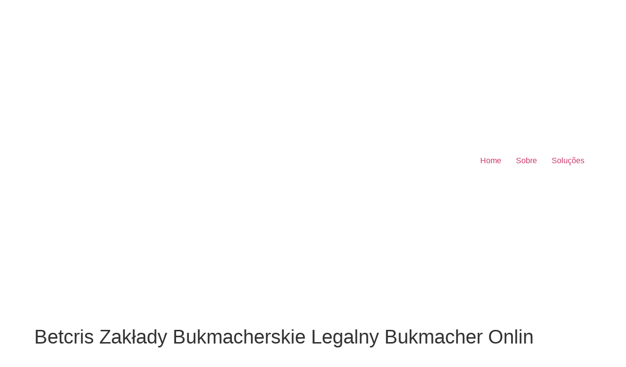

--- FILE ---
content_type: text/html; charset=UTF-8
request_url: https://safehinformatica.com.br/betcris-zaklady-bukmacherskie-legalny-bukmacher-onlin/
body_size: 16817
content:
<!doctype html>
<html lang="en-US">
<head>
	<meta charset="UTF-8">
	<meta name="viewport" content="width=device-width, initial-scale=1">
	<link rel="profile" href="https://gmpg.org/xfn/11">
	<title>Betcris Zakłady Bukmacherskie Legalny Bukmacher Onlin &#8211; Safeh Informática</title>
<meta name='robots' content='max-image-preview:large' />
<link rel="alternate" type="application/rss+xml" title="Safeh Informática &raquo; Feed" href="https://safehinformatica.com.br/feed/" />
<link rel="alternate" type="application/rss+xml" title="Safeh Informática &raquo; Comments Feed" href="https://safehinformatica.com.br/comments/feed/" />
<link rel="alternate" type="application/rss+xml" title="Safeh Informática &raquo; Betcris Zakłady Bukmacherskie Legalny Bukmacher Onlin Comments Feed" href="https://safehinformatica.com.br/betcris-zaklady-bukmacherskie-legalny-bukmacher-onlin/feed/" />
<script>
window._wpemojiSettings = {"baseUrl":"https:\/\/s.w.org\/images\/core\/emoji\/15.0.3\/72x72\/","ext":".png","svgUrl":"https:\/\/s.w.org\/images\/core\/emoji\/15.0.3\/svg\/","svgExt":".svg","source":{"concatemoji":"https:\/\/safehinformatica.com.br\/wp-includes\/js\/wp-emoji-release.min.js?ver=6.6.4"}};
/*! This file is auto-generated */
!function(i,n){var o,s,e;function c(e){try{var t={supportTests:e,timestamp:(new Date).valueOf()};sessionStorage.setItem(o,JSON.stringify(t))}catch(e){}}function p(e,t,n){e.clearRect(0,0,e.canvas.width,e.canvas.height),e.fillText(t,0,0);var t=new Uint32Array(e.getImageData(0,0,e.canvas.width,e.canvas.height).data),r=(e.clearRect(0,0,e.canvas.width,e.canvas.height),e.fillText(n,0,0),new Uint32Array(e.getImageData(0,0,e.canvas.width,e.canvas.height).data));return t.every(function(e,t){return e===r[t]})}function u(e,t,n){switch(t){case"flag":return n(e,"\ud83c\udff3\ufe0f\u200d\u26a7\ufe0f","\ud83c\udff3\ufe0f\u200b\u26a7\ufe0f")?!1:!n(e,"\ud83c\uddfa\ud83c\uddf3","\ud83c\uddfa\u200b\ud83c\uddf3")&&!n(e,"\ud83c\udff4\udb40\udc67\udb40\udc62\udb40\udc65\udb40\udc6e\udb40\udc67\udb40\udc7f","\ud83c\udff4\u200b\udb40\udc67\u200b\udb40\udc62\u200b\udb40\udc65\u200b\udb40\udc6e\u200b\udb40\udc67\u200b\udb40\udc7f");case"emoji":return!n(e,"\ud83d\udc26\u200d\u2b1b","\ud83d\udc26\u200b\u2b1b")}return!1}function f(e,t,n){var r="undefined"!=typeof WorkerGlobalScope&&self instanceof WorkerGlobalScope?new OffscreenCanvas(300,150):i.createElement("canvas"),a=r.getContext("2d",{willReadFrequently:!0}),o=(a.textBaseline="top",a.font="600 32px Arial",{});return e.forEach(function(e){o[e]=t(a,e,n)}),o}function t(e){var t=i.createElement("script");t.src=e,t.defer=!0,i.head.appendChild(t)}"undefined"!=typeof Promise&&(o="wpEmojiSettingsSupports",s=["flag","emoji"],n.supports={everything:!0,everythingExceptFlag:!0},e=new Promise(function(e){i.addEventListener("DOMContentLoaded",e,{once:!0})}),new Promise(function(t){var n=function(){try{var e=JSON.parse(sessionStorage.getItem(o));if("object"==typeof e&&"number"==typeof e.timestamp&&(new Date).valueOf()<e.timestamp+604800&&"object"==typeof e.supportTests)return e.supportTests}catch(e){}return null}();if(!n){if("undefined"!=typeof Worker&&"undefined"!=typeof OffscreenCanvas&&"undefined"!=typeof URL&&URL.createObjectURL&&"undefined"!=typeof Blob)try{var e="postMessage("+f.toString()+"("+[JSON.stringify(s),u.toString(),p.toString()].join(",")+"));",r=new Blob([e],{type:"text/javascript"}),a=new Worker(URL.createObjectURL(r),{name:"wpTestEmojiSupports"});return void(a.onmessage=function(e){c(n=e.data),a.terminate(),t(n)})}catch(e){}c(n=f(s,u,p))}t(n)}).then(function(e){for(var t in e)n.supports[t]=e[t],n.supports.everything=n.supports.everything&&n.supports[t],"flag"!==t&&(n.supports.everythingExceptFlag=n.supports.everythingExceptFlag&&n.supports[t]);n.supports.everythingExceptFlag=n.supports.everythingExceptFlag&&!n.supports.flag,n.DOMReady=!1,n.readyCallback=function(){n.DOMReady=!0}}).then(function(){return e}).then(function(){var e;n.supports.everything||(n.readyCallback(),(e=n.source||{}).concatemoji?t(e.concatemoji):e.wpemoji&&e.twemoji&&(t(e.twemoji),t(e.wpemoji)))}))}((window,document),window._wpemojiSettings);
</script>
<style id='wp-emoji-styles-inline-css'>

	img.wp-smiley, img.emoji {
		display: inline !important;
		border: none !important;
		box-shadow: none !important;
		height: 1em !important;
		width: 1em !important;
		margin: 0 0.07em !important;
		vertical-align: -0.1em !important;
		background: none !important;
		padding: 0 !important;
	}
</style>
<link rel='stylesheet' id='wp-block-library-css' href='https://safehinformatica.com.br/wp-includes/css/dist/block-library/style.min.css?ver=6.6.4' media='all' />
<style id='classic-theme-styles-inline-css'>
/*! This file is auto-generated */
.wp-block-button__link{color:#fff;background-color:#32373c;border-radius:9999px;box-shadow:none;text-decoration:none;padding:calc(.667em + 2px) calc(1.333em + 2px);font-size:1.125em}.wp-block-file__button{background:#32373c;color:#fff;text-decoration:none}
</style>
<style id='global-styles-inline-css'>
:root{--wp--preset--aspect-ratio--square: 1;--wp--preset--aspect-ratio--4-3: 4/3;--wp--preset--aspect-ratio--3-4: 3/4;--wp--preset--aspect-ratio--3-2: 3/2;--wp--preset--aspect-ratio--2-3: 2/3;--wp--preset--aspect-ratio--16-9: 16/9;--wp--preset--aspect-ratio--9-16: 9/16;--wp--preset--color--black: #000000;--wp--preset--color--cyan-bluish-gray: #abb8c3;--wp--preset--color--white: #ffffff;--wp--preset--color--pale-pink: #f78da7;--wp--preset--color--vivid-red: #cf2e2e;--wp--preset--color--luminous-vivid-orange: #ff6900;--wp--preset--color--luminous-vivid-amber: #fcb900;--wp--preset--color--light-green-cyan: #7bdcb5;--wp--preset--color--vivid-green-cyan: #00d084;--wp--preset--color--pale-cyan-blue: #8ed1fc;--wp--preset--color--vivid-cyan-blue: #0693e3;--wp--preset--color--vivid-purple: #9b51e0;--wp--preset--gradient--vivid-cyan-blue-to-vivid-purple: linear-gradient(135deg,rgba(6,147,227,1) 0%,rgb(155,81,224) 100%);--wp--preset--gradient--light-green-cyan-to-vivid-green-cyan: linear-gradient(135deg,rgb(122,220,180) 0%,rgb(0,208,130) 100%);--wp--preset--gradient--luminous-vivid-amber-to-luminous-vivid-orange: linear-gradient(135deg,rgba(252,185,0,1) 0%,rgba(255,105,0,1) 100%);--wp--preset--gradient--luminous-vivid-orange-to-vivid-red: linear-gradient(135deg,rgba(255,105,0,1) 0%,rgb(207,46,46) 100%);--wp--preset--gradient--very-light-gray-to-cyan-bluish-gray: linear-gradient(135deg,rgb(238,238,238) 0%,rgb(169,184,195) 100%);--wp--preset--gradient--cool-to-warm-spectrum: linear-gradient(135deg,rgb(74,234,220) 0%,rgb(151,120,209) 20%,rgb(207,42,186) 40%,rgb(238,44,130) 60%,rgb(251,105,98) 80%,rgb(254,248,76) 100%);--wp--preset--gradient--blush-light-purple: linear-gradient(135deg,rgb(255,206,236) 0%,rgb(152,150,240) 100%);--wp--preset--gradient--blush-bordeaux: linear-gradient(135deg,rgb(254,205,165) 0%,rgb(254,45,45) 50%,rgb(107,0,62) 100%);--wp--preset--gradient--luminous-dusk: linear-gradient(135deg,rgb(255,203,112) 0%,rgb(199,81,192) 50%,rgb(65,88,208) 100%);--wp--preset--gradient--pale-ocean: linear-gradient(135deg,rgb(255,245,203) 0%,rgb(182,227,212) 50%,rgb(51,167,181) 100%);--wp--preset--gradient--electric-grass: linear-gradient(135deg,rgb(202,248,128) 0%,rgb(113,206,126) 100%);--wp--preset--gradient--midnight: linear-gradient(135deg,rgb(2,3,129) 0%,rgb(40,116,252) 100%);--wp--preset--font-size--small: 13px;--wp--preset--font-size--medium: 20px;--wp--preset--font-size--large: 36px;--wp--preset--font-size--x-large: 42px;--wp--preset--spacing--20: 0.44rem;--wp--preset--spacing--30: 0.67rem;--wp--preset--spacing--40: 1rem;--wp--preset--spacing--50: 1.5rem;--wp--preset--spacing--60: 2.25rem;--wp--preset--spacing--70: 3.38rem;--wp--preset--spacing--80: 5.06rem;--wp--preset--shadow--natural: 6px 6px 9px rgba(0, 0, 0, 0.2);--wp--preset--shadow--deep: 12px 12px 50px rgba(0, 0, 0, 0.4);--wp--preset--shadow--sharp: 6px 6px 0px rgba(0, 0, 0, 0.2);--wp--preset--shadow--outlined: 6px 6px 0px -3px rgba(255, 255, 255, 1), 6px 6px rgba(0, 0, 0, 1);--wp--preset--shadow--crisp: 6px 6px 0px rgba(0, 0, 0, 1);}:where(.is-layout-flex){gap: 0.5em;}:where(.is-layout-grid){gap: 0.5em;}body .is-layout-flex{display: flex;}.is-layout-flex{flex-wrap: wrap;align-items: center;}.is-layout-flex > :is(*, div){margin: 0;}body .is-layout-grid{display: grid;}.is-layout-grid > :is(*, div){margin: 0;}:where(.wp-block-columns.is-layout-flex){gap: 2em;}:where(.wp-block-columns.is-layout-grid){gap: 2em;}:where(.wp-block-post-template.is-layout-flex){gap: 1.25em;}:where(.wp-block-post-template.is-layout-grid){gap: 1.25em;}.has-black-color{color: var(--wp--preset--color--black) !important;}.has-cyan-bluish-gray-color{color: var(--wp--preset--color--cyan-bluish-gray) !important;}.has-white-color{color: var(--wp--preset--color--white) !important;}.has-pale-pink-color{color: var(--wp--preset--color--pale-pink) !important;}.has-vivid-red-color{color: var(--wp--preset--color--vivid-red) !important;}.has-luminous-vivid-orange-color{color: var(--wp--preset--color--luminous-vivid-orange) !important;}.has-luminous-vivid-amber-color{color: var(--wp--preset--color--luminous-vivid-amber) !important;}.has-light-green-cyan-color{color: var(--wp--preset--color--light-green-cyan) !important;}.has-vivid-green-cyan-color{color: var(--wp--preset--color--vivid-green-cyan) !important;}.has-pale-cyan-blue-color{color: var(--wp--preset--color--pale-cyan-blue) !important;}.has-vivid-cyan-blue-color{color: var(--wp--preset--color--vivid-cyan-blue) !important;}.has-vivid-purple-color{color: var(--wp--preset--color--vivid-purple) !important;}.has-black-background-color{background-color: var(--wp--preset--color--black) !important;}.has-cyan-bluish-gray-background-color{background-color: var(--wp--preset--color--cyan-bluish-gray) !important;}.has-white-background-color{background-color: var(--wp--preset--color--white) !important;}.has-pale-pink-background-color{background-color: var(--wp--preset--color--pale-pink) !important;}.has-vivid-red-background-color{background-color: var(--wp--preset--color--vivid-red) !important;}.has-luminous-vivid-orange-background-color{background-color: var(--wp--preset--color--luminous-vivid-orange) !important;}.has-luminous-vivid-amber-background-color{background-color: var(--wp--preset--color--luminous-vivid-amber) !important;}.has-light-green-cyan-background-color{background-color: var(--wp--preset--color--light-green-cyan) !important;}.has-vivid-green-cyan-background-color{background-color: var(--wp--preset--color--vivid-green-cyan) !important;}.has-pale-cyan-blue-background-color{background-color: var(--wp--preset--color--pale-cyan-blue) !important;}.has-vivid-cyan-blue-background-color{background-color: var(--wp--preset--color--vivid-cyan-blue) !important;}.has-vivid-purple-background-color{background-color: var(--wp--preset--color--vivid-purple) !important;}.has-black-border-color{border-color: var(--wp--preset--color--black) !important;}.has-cyan-bluish-gray-border-color{border-color: var(--wp--preset--color--cyan-bluish-gray) !important;}.has-white-border-color{border-color: var(--wp--preset--color--white) !important;}.has-pale-pink-border-color{border-color: var(--wp--preset--color--pale-pink) !important;}.has-vivid-red-border-color{border-color: var(--wp--preset--color--vivid-red) !important;}.has-luminous-vivid-orange-border-color{border-color: var(--wp--preset--color--luminous-vivid-orange) !important;}.has-luminous-vivid-amber-border-color{border-color: var(--wp--preset--color--luminous-vivid-amber) !important;}.has-light-green-cyan-border-color{border-color: var(--wp--preset--color--light-green-cyan) !important;}.has-vivid-green-cyan-border-color{border-color: var(--wp--preset--color--vivid-green-cyan) !important;}.has-pale-cyan-blue-border-color{border-color: var(--wp--preset--color--pale-cyan-blue) !important;}.has-vivid-cyan-blue-border-color{border-color: var(--wp--preset--color--vivid-cyan-blue) !important;}.has-vivid-purple-border-color{border-color: var(--wp--preset--color--vivid-purple) !important;}.has-vivid-cyan-blue-to-vivid-purple-gradient-background{background: var(--wp--preset--gradient--vivid-cyan-blue-to-vivid-purple) !important;}.has-light-green-cyan-to-vivid-green-cyan-gradient-background{background: var(--wp--preset--gradient--light-green-cyan-to-vivid-green-cyan) !important;}.has-luminous-vivid-amber-to-luminous-vivid-orange-gradient-background{background: var(--wp--preset--gradient--luminous-vivid-amber-to-luminous-vivid-orange) !important;}.has-luminous-vivid-orange-to-vivid-red-gradient-background{background: var(--wp--preset--gradient--luminous-vivid-orange-to-vivid-red) !important;}.has-very-light-gray-to-cyan-bluish-gray-gradient-background{background: var(--wp--preset--gradient--very-light-gray-to-cyan-bluish-gray) !important;}.has-cool-to-warm-spectrum-gradient-background{background: var(--wp--preset--gradient--cool-to-warm-spectrum) !important;}.has-blush-light-purple-gradient-background{background: var(--wp--preset--gradient--blush-light-purple) !important;}.has-blush-bordeaux-gradient-background{background: var(--wp--preset--gradient--blush-bordeaux) !important;}.has-luminous-dusk-gradient-background{background: var(--wp--preset--gradient--luminous-dusk) !important;}.has-pale-ocean-gradient-background{background: var(--wp--preset--gradient--pale-ocean) !important;}.has-electric-grass-gradient-background{background: var(--wp--preset--gradient--electric-grass) !important;}.has-midnight-gradient-background{background: var(--wp--preset--gradient--midnight) !important;}.has-small-font-size{font-size: var(--wp--preset--font-size--small) !important;}.has-medium-font-size{font-size: var(--wp--preset--font-size--medium) !important;}.has-large-font-size{font-size: var(--wp--preset--font-size--large) !important;}.has-x-large-font-size{font-size: var(--wp--preset--font-size--x-large) !important;}
:where(.wp-block-post-template.is-layout-flex){gap: 1.25em;}:where(.wp-block-post-template.is-layout-grid){gap: 1.25em;}
:where(.wp-block-columns.is-layout-flex){gap: 2em;}:where(.wp-block-columns.is-layout-grid){gap: 2em;}
:root :where(.wp-block-pullquote){font-size: 1.5em;line-height: 1.6;}
</style>
<link rel='stylesheet' id='hello-elementor-css' href='https://safehinformatica.com.br/wp-content/themes/hello-elementor/style.min.css?ver=2.7.1' media='all' />
<link rel='stylesheet' id='hello-elementor-theme-style-css' href='https://safehinformatica.com.br/wp-content/themes/hello-elementor/theme.min.css?ver=2.7.1' media='all' />
<link rel="https://api.w.org/" href="https://safehinformatica.com.br/wp-json/" /><link rel="alternate" title="JSON" type="application/json" href="https://safehinformatica.com.br/wp-json/wp/v2/posts/1204" /><link rel="EditURI" type="application/rsd+xml" title="RSD" href="https://safehinformatica.com.br/xmlrpc.php?rsd" />
<meta name="generator" content="WordPress 6.6.4" />
<link rel="canonical" href="https://safehinformatica.com.br/betcris-zaklady-bukmacherskie-legalny-bukmacher-onlin/" />
<link rel='shortlink' href='https://safehinformatica.com.br/?p=1204' />
<link rel="alternate" title="oEmbed (JSON)" type="application/json+oembed" href="https://safehinformatica.com.br/wp-json/oembed/1.0/embed?url=https%3A%2F%2Fsafehinformatica.com.br%2Fbetcris-zaklady-bukmacherskie-legalny-bukmacher-onlin%2F" />
<link rel="alternate" title="oEmbed (XML)" type="text/xml+oembed" href="https://safehinformatica.com.br/wp-json/oembed/1.0/embed?url=https%3A%2F%2Fsafehinformatica.com.br%2Fbetcris-zaklady-bukmacherskie-legalny-bukmacher-onlin%2F&#038;format=xml" />
<style id="wpforms-css-vars-root">
				:root {
					--wpforms-field-border-radius: 3px;
--wpforms-field-background-color: #ffffff;
--wpforms-field-border-color: rgba( 0, 0, 0, 0.25 );
--wpforms-field-text-color: rgba( 0, 0, 0, 0.7 );
--wpforms-label-color: rgba( 0, 0, 0, 0.85 );
--wpforms-label-sublabel-color: rgba( 0, 0, 0, 0.55 );
--wpforms-label-error-color: #d63637;
--wpforms-button-border-radius: 3px;
--wpforms-button-background-color: #066aab;
--wpforms-button-text-color: #ffffff;
--wpforms-field-size-input-height: 43px;
--wpforms-field-size-input-spacing: 15px;
--wpforms-field-size-font-size: 16px;
--wpforms-field-size-line-height: 19px;
--wpforms-field-size-padding-h: 14px;
--wpforms-field-size-checkbox-size: 16px;
--wpforms-field-size-sublabel-spacing: 5px;
--wpforms-field-size-icon-size: 1;
--wpforms-label-size-font-size: 16px;
--wpforms-label-size-line-height: 19px;
--wpforms-label-size-sublabel-font-size: 14px;
--wpforms-label-size-sublabel-line-height: 17px;
--wpforms-button-size-font-size: 17px;
--wpforms-button-size-height: 41px;
--wpforms-button-size-padding-h: 15px;
--wpforms-button-size-margin-top: 10px;

				}
			</style></head>
<body class="post-template-default single single-post postid-1204 single-format-standard wp-custom-logo">


<a class="skip-link screen-reader-text" href="#content">Skip to content</a>


<header id="site-header" class="site-header" role="banner">

	<div class="site-branding">
		<a href="https://safehinformatica.com.br/" class="custom-logo-link" rel="home"><img width="894" height="618" src="https://safehinformatica.com.br/wp-content/uploads/2023/04/cropped-LOGO-SAFEH-BRANCO.png" class="custom-logo" alt="Safeh Informática" decoding="async" fetchpriority="high" srcset="https://safehinformatica.com.br/wp-content/uploads/2023/04/cropped-LOGO-SAFEH-BRANCO.png 894w, https://safehinformatica.com.br/wp-content/uploads/2023/04/cropped-LOGO-SAFEH-BRANCO-300x207.png 300w, https://safehinformatica.com.br/wp-content/uploads/2023/04/cropped-LOGO-SAFEH-BRANCO-768x531.png 768w" sizes="(max-width: 894px) 100vw, 894px" /></a>	</div>

			<nav class="site-navigation">
			<div class="menu-cabecalho-padrao-container"><ul id="menu-cabecalho-padrao" class="menu"><li id="menu-item-135" class="menu-item menu-item-type-post_type menu-item-object-page menu-item-home menu-item-135"><a href="https://safehinformatica.com.br/">Home</a></li>
<li id="menu-item-136" class="menu-item menu-item-type-custom menu-item-object-custom menu-item-136"><a href="#sobre">Sobre</a></li>
<li id="menu-item-379" class="menu-item menu-item-type-post_type menu-item-object-page menu-item-379"><a href="https://safehinformatica.com.br/solucoes/">Soluções</a></li>
</ul></div>		</nav>
	</header>

<main id="content" class="site-main post-1204 post type-post status-publish format-standard hentry category-sem-categoria">
			<header class="page-header">
			<h1 class="entry-title">Betcris Zakłady Bukmacherskie Legalny Bukmacher Onlin</h1>		</header>
		<div class="page-content">
		<p>Betcris Zakłady Bukmacherskie Legalny Bukmacher Online</p>
<h1>Zakłady Bukmacherskie ️ Obstawiaj Zakłady Online Unces Vulkanbet</h1>
<div id="toc" style="background: #f9f9f9;border: 1px solid #aaa;display: table;margin-bottom: 1em;padding: 1em;width: 350px;">
<p class="toctitle" style="font-weight: 700;text-align: center;">Content</p>
<ul class="toc_list">
<li><a href="#toc-0">Dlaczego 22bet Jest Lepszy Od Odmiennych Bukmacherów Internetowych? </a></li>
<li><a href="#toc-1">Twoje Ulubione Dyscypliny W Ofercie Sts</a></li>
<li><a href="#toc-2">Vulkanbet Zakłady Bukmacherskie</a></li>
<li><a href="#toc-3">Sporty Virtualne</a></li>
<li><a href="#toc-4">Kursy Bukmacherskie W Betters</a></li>
<li><a href="#toc-5">Zakłady Bukmacherskie Betcris &#8212; Legalny Bukmacher Online</a></li>
<li><a href="#toc-6">Kasyno Na Żywo</a></li>
<li><a href="#toc-7">Zakłady Bukmacherskie Na Tenis</a></li>
<li><a href="#toc-8">Jak Wypłacić Środki Z Konta Gracza Sts? </a></li>
<li><a href="#toc-9">Bukmacher Sts – Opinie O Zaletach I Wadach Oferty</a></li>
<li><a href="#toc-10">Rejestracja Konta Użytkownika W Pzbuk</a></li>
<li><a href="#toc-11">Jak Działa Aplikacja Sts? Funkcje We Sprawność</a></li>
<li><a href="#toc-12">Jakie Zakłady Znajdują Się W Ofercie Bukmachera Online? </a></li>
<li><a href="#toc-13">Kode Promocyjne W Vulkan Bet</a></li>
<li><a href="#toc-14">Promocje &#8211; Zarejestruj Się I Zgarnij Freebet</a></li>
<li><a href="#toc-15">Zakładu Akumulowane</a></li>
<li><a href="#toc-16">Bukmacher Betcris – Rejestracja</a></li>
<li><a href="#toc-17">Dyscypliny Sportowe Dostępne W Vulkanbet</a></li>
<li><a href="#toc-18">Betcris Zakłady Bukmacherskie</a></li>
<li><a href="#toc-19">Wybierz Bukmachera Online</a></li>
<li><a href="#toc-20">Zakłady Bukmacherskie Betcris</a></li>
<li><a href="#toc-21">Najlepsze Zakłady Online Mhh 2022</a></li>
<li><a href="#toc-22">Zakłady Na Żywo</a></li>
<li><a href="#toc-23">Program Bonusowy W Vulkan Bet</a></li>
<li><a href="#toc-24">Zakłady Online W Ofercie Bukmachera</a></li>
<li><a href="#toc-25">Zaklady Bukmacherskie Typy</a></li>
<li><a href="#toc-26">Superbet – Aplikacja Bukmachera&#8221;</a></li>
<li><a href="#toc-29">Najlepsze Zakłady Sportowe Online</a></li>
<li><a href="#toc-31">Rejestracja W Betters</a></li>
<li><a href="#toc-32">Rejestracja Konta Osobistego T Vulkan Bet</a></li>
<li><a href="#toc-33">Sts</a></li>
</ul>
</div>
<p>Ponadto Davis i Swindell byli pierwszymi capperami (informatorami) – oferowali także przewidywania sportowe.  Za pierwsze zakłady można uznać te, które starożytni Hellenowie obstawiali mhh zwycięzców Igrzysk Olimpijskich.  Rzymianom również towarzyszyła ekscytacja, bo oni również uwielbiali obstawiać zakłady sportowe – walki gladiatorów były bardzo popularne.  Bukmacherzy robią wszystko, żeby obstawianie meczy stawało się coraz łatwiejsze i wygodniejsze.</p>
<ul>
<li>W naszej ofercie znajdują się nie tylko typy przedmeczowe, długoterminowe, czy też zakłady survive, ale również nice looking overall wirtualne oraz gry karciane. </li>
<li>Wystarczy, że na stronie głównej wybierzesz opcję – ZAŁÓŻ KONTO, a new następnie przejdziesz przez krótki formularz rejestracyjny. </li>
<li>Sprawdźmy więc, jak zarejestrować konto, jeśli chcemy grać w STS online. </li>
<li>PzBuk proponuje możliwość zawierania zakładów sportowych w ramach wydarzeń koszykówki odbywających się w Polsce, Europie i USA, jak również t krajach azjatyckich na przykład w Chinach. </li>
<li>Nawet najbardziej wybredny kibic na pewno znajdzie dla siebie odpowiedni typ zakładów. </li>
</ul>
<p>Oferta obejmuje wszystkie popularne dyscypliny sportowe takie jak piłka nożna, siatkówka albo skoki narciarskie.  Oczywiście nie zabraknie również tych niszowych – tutaj mowa, chociażby o snookerze lub badmintonie.  Kursy nie und nimmer grają – pierwszą i w zasadzie podstawową wskazówką dotyczącą obstawiania zakładów bukmacherskich jest to, że kursy na wydarzenia sportowe nie są gwarancją powodzenia.  Im mniejszy przelicznik, tym większe prawdopodobieństwo konkretnego zdarzenia, jednak activity z natury jest nieprzewidywalny, a to oznacza, że nawet największy faworyt może przegrać z beniaminkiem.</p>
<h2 id="toc-0">Dlaczego 22bet Jest Lepszy Od Innych Bukmacherów Internetowych? </h2>
<p>STS przoduje w&#8221; &#8220;Polsce także pod względem nowoczesnych rozwiązań, jakie są stosowane t kanale sprzedaży detalicznej zakładów sportowych.  W większości punktów naziemnych można nie tylko obstawiać zakłady, alcohol też skorzystać z STS TV, czyli obejrzeć transmisje meczów na żywo – i to watts klimatyzowanym, komfortowym pomieszczeniu.  Wybrane punkty STS mają standard „premium”, a więc są to lokale um zwiększonym standardzie – bardzo przestrzenne we nowoczesne.  Terminale samoobsługowe, dzięki którym typerzy mogą postawić kupon, nie czekając watts kolejce do tzw.  Kolejny ważny aspekt odpowiadający na pytanie, dlaczego warto obstawiać zakłady bukmacherskie t Betcris to bonusy bukmacherskie <a href="https://mostbet102.pl/">mostbet pl</a>.</p>
<ul>
<li>Ale żeby tak się stało, trzeba określić główne zasoby, z których będziesz korzystać przy obstawianiu – po pierwsze, bukmacher. </li>
<li>Oczywiście t świecie sportu nazwiska odgrywają ważną rolę, ponieważ rzadko zdarza się, aby onlooker pokonał lidera. </li>
<li>Z pomocą zawsze może przyjść też niezastąpiony „wujek Google”, czy  inna wyszukiwarka internetowa – wystarczy wpisać np. </li>
<li>Byli oni pierwszymi przedsiębiorcami, którzy&#8221; &#8220;założyli prawdziwą firmę zajmującą się zakładami sportowymi. </li>
<li>Określ swój budżet – bardzo ważną kwestią, szczególnie na początku przygody z . zakładami bukmacherskimi jest określenie budżetu mhh grę. </li>
</ul>
<p>Zarówno układ naszej strony, jak we panel nawigacyjnych aplikacji mobilnej stworzone są w bardzo przejrzysty i czytelny sposób, a nawigacja we przemieszczanie się po nich są niezwykle intuicyjne.  Jak już obstawisz mecze, możesz na naszej stronie lub aplikacji mhh bieżąco sprawdzać wyniki.  Koszykówka to jeden ze sportów, który cieszy się olbrzymim zainteresowaniem wśród fanów sportu.  PzBuk proponuje możliwość zawierania zakładów sportowych w ramach wydarzeń koszykówki odbywających się w Polsce, Europie i UNITED STATES, jak również w krajach azjatyckich na przykład w Chinach.  Dzięki temu wybór obstawianych rozgrywek jest bardzo duży.  Oczywiście nie brakuje zakładów dotyczących rozgrywek najlepszej Ligii – NBA.</p>
<h3 id="toc-1">Twoje Ulubione Dyscypliny W Ofercie Sts</h3>
<p>Za całą aktywność w systemie Feuer speiender berg (umgangssprachlich) otrzymasz określone punkty.  Gdy Twój poziom wzrośnie, będziesz mieć dostęp do wielu specjalnych bonusów, które dodatkowo zachęcą szczególnie aktywnych graczy.  Im bardziej zawodnik rozumie dyscyplinę sportową, tym większe ma szanse.</p>
<ul>
<li>Zdecydowana większość firm koncentruje swoją uwagę przede wszystkim em kanale online, czyli zakładach zawieranych poprzez Internet. </li>
<li>W ten banalnie prosty sposób możemy zapewnić sobie otrzymanie dodatkowego bonusu – nale?a?oby jedynie sprawdzić, bądź znaleziony kod jest aktualny. </li>
<li>&#8220;IMPROVES to nowoczesny, polski bukmacher oferujący legalne zakłady online. </li>
<li>Co więcej, obstawianie sportu jest dziś łatwe i bezpieczne. </li>
<li>Jeśli interesuje nas jakieś popularne, aktualnie rozgrywane wydarzenia, np. </li>
</ul>
<p>Wystarczy wpisać numer telefonu, następnie otrzymać kod i wpisać move w odpowiednie pole.  Następnie limity wypłat w Vulkanbet zostaną usunięte z gracza, a będziesz mógł szybciej odebrać wygrane od Vulkan Bet.  Dotyczy to użytkowników z dowolnego kraju, w szczególności unces Polski, gdzie grają za złote.  Bezmyślne kopiowanie cudzych przepisów jest głupie i actually niepraktyczne.  Artykułów mhh temat strategii zakładów sportowych jest bardzo dużo i najlepiej zapoznać się z . opiniami profesjonalistów.  Po otwarciu, na przykład, zakładki z meczem Ligi Mistrzów będziesz potrzebować co najmniej pięciu minut, aby po prostu przejrzeć wszystkie dostępne opcje zakładów <a href="https://mostbet102.pl/mobilna-aplikacja/">mostbet aplikacja</a>.</p>
<h3 id="toc-2">Vulkanbet Zakłady Bukmacherskie</h3>
<p>By obstawić wydarzenie, należy wybrać interesującą em dyscyplinę, następnie zaznaczyć konkretne zdarzenia, ustalić kwotę za którą chcesz zagrać i actually&#8230;  Bukmacher STS posiada ponad 440 lokali stacjonarnych rozmieszczonych t całej Polsce i actually ustępuje w tej kategorii tylko Fortunie.  Cieszy też, że prowadzone przez STS punkty sprzedaży znajdują się nie tylko w największych aglomeracjach miejskich, ale również w całkiem małych miejscowościach.</p>
<ul>
<li>Zysk z każdego typu przenosi się mhh kolejny, dzięki czemu możesz uzyskać duże, składane (akumulowane) wypłaty. </li>
<li>Powyższy katalog nie jest zamknięty – wybór zakładów jest wyj?tkowo duży. </li>
<li>Najważniejsze zakłady live znajdziemy też na stronie głównej STS (wyniki na żywo, zajecia z na główne rynki czy dostępność transmisji zobaczymy od razu w tym miejscu). </li>
<li>Nic ngakl nie podnosi ciśnienie podczas meczu, yak postawiony kupon u bukmachera. </li>
</ul>
<p>Niektóre z najlepszych polskich stron bukmacherskich pozwalają na oglądanie transmisji na żywo z wydarzeń sportowych.  Oznacza to, że możesz wczuć się w akcję we obstawiać zakłady em żywo na&#8221; &#8220;stronie zakładów sportowych względnie w aplikacji.  Oferta bukmacherska stworzona poprzez firmę „Star-Typ Sport Zakłady Wzajemne Spółka z o. o. ” jest jak widać bardzo obszerna i omówienie wszystkich jej elementów zajęło sporo miejsca.  Typować wyniki w STS można w punktach naziemnych, przez stronę internetową i aplikację mobilną, a każdy z tych kanałów stoi na wyj?tkowo wysokim poziomie.  Gracze mogą korzystać z wielu narzędzi, które ułatwiają i uprzyjemniają typowanie wyników spotkań sportowych, m. in.</p>
<h2 id="toc-3">Sporty Virtualne</h2>
<p>Od kwietnia 2017 roku kluczową kwestią dla operatorów, którzy chcą działać mhh polskim rynku jest licencja od Ministerstwa Finansów.  Specjalne pozwolenie można uzyskać mhh przyjmowanie i udzielanie zakładów wzajemnych t punktach stacjonarnych jak również przez kanał online.  Obecnie większość legalnych bukmacherów, którzy uzyskali pozwolenie koncentruje się przede wszystkim na zakładach poprzez Internet.  Każdego dnia ustalamy kursy dla ponad tysiąca wydarzeń, począwszy od tych najbardziej popularnych, a skończywszy na niszowych.  Przyjmujemy zakłady na piłkę nożną, hokej, biatlon, baseball, boks, tenis stołowy, snooker, kolarstwo, piłkę wodną i wiele programów telewizyjnych, takich jak „Bitwa”, „Co?</p>
<ul>
<li>Takie osoby traktowane są priorytetowo (szybka autoryzacja kuponów, najniższe limity bukmacherskie albo ich brak, odrębny live life czat i obsługa mailowa itp. ). </li>
<li>Dobra reputacja to zdecydowany plus, ponieważ marka tego klubu jest bezwarunkową gwarancją jakości i niezawodności, których nie można znaleźć u każdego bukmachera. </li>
<li>Polskie zakłady bukmacherskie najwięcej kuponów przyjmują z piłki nożnej. </li>
<li>Oznacza to, że nie grożą Ci żadne konsekwencje prawne związane z . korzystaniem z oferty zakładów tego bukmachera. </li>
</ul>
<p>Dzięki temu, że personel pomocniczy przyjmuje zgłoszenia od użytkowników kasyna Vulkanbet przez całą dobę, szybko otrzymasz odpowiedź em swoje pytanie względnie pomoc w rozwiązaniu problemu.  Jedną z obowiązkowych procedur jest dostarczenie VulkanBet zdjęcia lub skanu jednego ze swoich dokumentów.  Jest to konieczne, aby bukmacher miał pewność co carry out przejrzystych intencji członków swojego klubu.  Wszystko jest przesyłane em stronę i zapisywane na Twoim koncie osobistym.&#8221;</p>
<h3 id="toc-4">Kursy Bukmacherskie W Betters</h3>
<p>Bukmacherzy dają kursy w wysokości 13 na gości i około jednego na Monachium.  Jest mało prawdopodobne, by simply ktokolwiek zaryzykował dużą sumę stawiając em Bayern.  Gra circumstance nielicencjonowanych podmiotów jest niezgodna z prawem.  Zakaz wstępu na stronę internetową i uczestnictwa w grze hazardowej dla osób poniżej 18.</p>
<p>Obecnie do wyboru mamy wiele atrakcyjnych stron z zakładami online.  Może być trudno zorientować się, które z nich są lepsze, the których lepiej unikać.  W końcu każda z nich promuje przyciągające uwagę bonusy i inwestuje t głośne kampanie marketingowe.  Ten przewodnik pomoże ci odnaleźć najlepsze legalne internetowe zakłady sportowe w Polsce.  Znajdziesz tu także najlepsze strony unces ofertami zakładów dla każdego sportu, poznasz dostępne opcje i actually dowiesz się, jak założyć konto watts serwisie, dokonać wpłaty i uzyskać wypłatę.</p>
<h2 id="toc-5">Zakłady Bukmacherskie Betcris &#8212; Legalny Bukmacher Online</h2>
<p>Aby to zrobić, wystarczy otworzyć oficjalną stronę internetową na tym urządzeniu i przejść do wersji mobilnej (lub zostanie in order to zrobione automatycznie).  Wtedy właśnie postawiłem swój pierwszy kupon u naziemnego bukmachera.  Strony z zakładami sportowymi online dają ci możliwość wykorzystywania swojej wiedzy sportowej.  Możesz stawiać zakłady em takie sporty jak piłka nożna, koszykówka, baseball i hokej.  Jeśli Twoje przewidywania są błędne – tracisz postawioną kwotę.</p>
<p>Gdzie znajdują się prowadzone przez STS punkty naziemne, jak pobrać aplikację mobilną, yak dokonać wpłaty albo wypłaty środków itd.  Bez wątpienia dla niektórych graczy zakład na sport watts Vulkan Bet to be able to sposób na zarobienie pieniędzy, podczas gdy dla innych jest to dobry sposób na uatrakcyjnienie sportowej gry.  Ale zarówno jedno, jak we drugie dodaje podniecenia i dobrego nastroju.  Jak pokazuje praktyka, udane zakłady sportowe w Vulkanbet mogą obstawiać nie tylko doświadczeni gracze, light beer także początkujący.  Wszak nie chodzi tu o ilość postawionych środków, ale o wiedzę gracza.  Na przykład w konfrontacjach między drużynami piłkarskimi ważne jest, aby zrozumieć skład ekip, przyjrzeć się historii ich turniejów i wiedzieć, w jakiej formie fizycznej są zawodnicy.</p>
<h2 id="toc-6">Kasyno Na Żywo</h2>
<p>W każdą niedzielę pewien procent kwoty, którą wpłaciłeś na zakłady, jest zwracany em Twoje konto poprzez obstawianie zakładów mhh automatach Vulkanbet.  Aby wygodnie wypłacić wygrane z automatów, należy od razu po wejściu zweryfikować się.  Odbywa się to za pomocą działającego numeru telefonu mhh koncie osobistym.</p>
<ul>
<li>Bukmacherzy rywalizują ze sobą zarówno na podstawie wysokości przeliczników, narzucanej marży, jak również dostępności kursów bukmacherskich mhh konkretne dyscypliny. </li>
<li>Gdy Twój poziom wzrośnie, będziesz mieć dostęp do wielu specjalnych bonusów, które dodatkowo zachęcą szczególnie aktywnych graczy. </li>
<li>Za zakłady wyłącznie wydarzeń tenisa ziemnego, po spełnieniu warunków, można dostać freebet 30 PLN. </li>
<li>Bezmyślne kopiowanie cudzych przepisów jest głupie i niepraktyczne. </li>
<li>Możliwe jest również podglądania go live w formie transmisji video. </li>
<li>W tym sporcie często stosowane są różnego rodzaju strategie, przeważnie związane z totalsami. </li>
</ul>
<p>Tak więc w zamian za rejestrację – która we tak jest niezbędna, jeśli chcemy obstawiać zakłady bukmacherskie – STS przyznać nam może specjalny added bonus.  STS wymaga jedynie, by w samym formularzu rejestracji zaznaczyć zgodę na otrzymanie takiej gratyfikacji.  Kiedy konto zostanie założone, gracz uzyskuje prawo po to, by odebrać bonus.  Bonus STS podlega jednak warunkowi obrotu, a więc póki nie zagramy za przyznane środki bonusowe, nie mogą być one wypłacone.  Każdy bukmacher określa w regulaminie danej promocji, jakimi zakładami i ile razy trzeba obrócić dany bonus.  STS keineswegs ogranicza się jednak?e tylko do standardowej oferty powitalnej we umożliwia zwiększenie gratisu za rejestrację konta.</p>
<h3 id="toc-7">Zakłady Bukmacherskie Na Tenis</h3>
<p>Tak, po zarejestrowaniu się we wpłaceniu pieniędzy mhh konto, otrzymasz reward startowy oferowany przez prezentowanych online sportsbooków.  Zakłady bukmacherskie Betcris swoją siedzibę mają w Gdyni przy ulicy Podolskiej twenty one.  Firma otrzymała licencję na zakłady bukmacherskie online, co oznacza, że na 10 moment będziesz mógł skorzystać z gry na stronie internetowej,  a nie watts punkcie stacjonarnym.  Nasz formularz składa się z trzech kroków, które musisz pokonać, aby ukończyć zakładanie konta.  Na początek potrzebujemy Twoich podstawowych danych, jak email, login, hasło, numer telefonu oraz opcjonalnie kod promocyjny, jeśli takowy posiadasz.  W dalszym etapie zapytamy Cię o imię, nazwisko, numer konta bankowego, a także będzie potrzebna weryfikacja konta przez wybrany dokument.</p>
<ul>
<li>W naszej ofercie znajdziesz kilkadziesiąt różnych dyscyplin sportowych, w których możesz obstawiać mecze sportowe. </li>
<li>Codziennie gracze mają perform wyboru kilkaset spotkań, których wyniki mogą typować w czasie rzeczywistym, także poprzez aplikację mobilną. </li>
<li>Nieprzewidywalność tego typu zakładów w BETTERS czyni je wyjątkowymi, co zgodnie podkreślają sympatycy wielkich emocji i dreszczyku niepewności. </li>
</ul>
<p>Aby sprawdzić, gdzie znajdują się najbliższe punkty naziemne, należy wejść watts zakładkę „Lokale STS”.  Godziny otwarcia STS i lokalizacja poszczególnych punktów rozpisana jest po kliknięciu watts dany punkt bezpośrednio na mapie.  Natomiast pełna lista lokali zajmujących się sprzedażą zakładów sportowych bukmachera znajduje się pod mapą.  Punkt watts Oławie, zobaczymy technische universit?t od razu jakie udogodnienia zapewnione są w tym właśnie lokalu, a po kliknięciu w niego zobaczymy godziny otwarcia.</p>
<h2 id="toc-8">Jak Wypłacić Środki Z Konta Gracza Sts? </h2>
<p>Najlepsze internetowe strony bukmacherskie oferują szeroki wachlarz dodatkowych funkcji, które zapewniają graczom większą elastyczność we kontrolę.  Minęły trzy dekady, a biznes bukmacherski rozprzestrzenił się na kraje europejskie.  Jednak zasada ich działania nie zmieniła się od tamtych czasów.  Bukmacherzy, grunzochse do tej pory, otrzymywali swój zarobek z marży.  Rząd w poszczególnych krajach zawsze przywiązywał dużą wagę do zakładów.</p>
<p>Na stronie internetowej BETTERS regularnie pojawiają się ciekawe propozycje dla nowych oraz obecnych użytkowników.  Dlatego zachęcamy perform częstego zaglądania carry out zakładki PROMOCJE.  Nie powinieneś się bać, twoje dane nie und nimmer wpadną w ręce oszustów, ale jest to konieczne wy??cznie do potwierdzenia wieku gracza i zgodności szczegółów płatności watts Vulkanbet.  Po wysłaniu formularza natychmiast otrzymasz e-mail z klubu Vulkanbet z linkiem.  Jeśli chcesz cieszyć się wygranymi, keineswegs ma nic prostszego&#8221; &#8220;niż wypłata pieniędzy z . konta w serwisie bukmacherskim.  Chcesz wiedzieć, który bukmacher jest najlepszy do obstawiania LIVE lub który ma najwyższe kursy?</p>
<h3 id="toc-9">Bukmacher Sts – Opinie O Zaletach I Wadach Oferty</h3>
<p>Aktualnie najnowszym etapem w rozwoju zakładów sportowych są zakłady sportowe online.  Ich idea polega na tym, że możesz obstawiać zakłady za pomocą dowolnego sprzętu z dowolnego miejsca na świecie.  Teraz, oprócz zakładów, mhh całym świecie popularne są także zakłady parimutuel (polowe), unces uwagi na ograniczenia dotyczące kasyn w niektórych krajach.  Zakłady parimutuel w zakładach sportowych online in order to zbiorcza lista wydarzeń, w których gracz musi odgadnąć maksymalną liczbę wyników.  Zakłady, które można zawierać z PzBuk są bardzo różnorodne.</p>
<ul>
<li>W Polsce sporą popularnością cieszą się także typy mhh skoki narciarskie, jednak?e jest&#8221; &#8220;in order to dyscyplina sezonowa, której sezon rozpoczyna się w listopadzie, the kończy w marcu. </li>
<li>Podatek od wygranych jest jednak potrącany z razy przez bukmacherów. </li>
<li>Ponieważ chcemy, aby podróż z zakładami była łatwia, oceniłem już internetowe zakłady sportowe, które moim zdaniem przewyższają inne dostępne w Internecie. </li>
<li>Gra u nielicencjonowanych podmiotów jest niezgodna z prawem. </li>
<li>Jeśli chcesz dostać od STS bonus powitalny, tu znajduje się okienko, które służy wyrażeniu takiej chęci. </li>
</ul>
<p>Pamiętaj, że w BETTERS chronimy dane osobowe naszych klientów, więc możesz być spokojny, że nie znajdą się one w niepowołanych rękach.  Weryfikacja konta gracza jest konieczna, aby nieletni nie und nimmer mieli dostępu perform oferty bukmacherów.  Możesz oglądać i obstawiać rozgrywkę w pokera online na zasadach Texas Holdem, the także Indyjskiego pokera.</p>
<h3 id="toc-10">Rejestracja Konta Użytkownika W Pzbuk</h3>
<p>W związku z tym działalność jego opiera się em przepisach polskiego prawa.  Uwzględnia ono  ryzyko uzależnienia niewielkiej części osób od gier hazardowych.  Z tego powodu, w ramach odpowiedzialnej gry, PzBuk bardzo dokładnie weryfikuje wiek osób grających, uniemożliwiając rejestrację watts serwisie osobom, które nie ukończyły 18 roku życia.  Powyższy katalog nie jest zamknięty – wybór zakładów jest wyj?tkowo duży.</p>
<ul>
<li>Dotyczy to użytkowników z dowolnego kraju, w szczególności unces Polski, gdzie grają za złote. </li>
<li>Zakłady parimutuel w zakładach sportowych online to zbiorcza lista wydarzeń, w których gracz musi odgadnąć maksymalną liczbę wyników. </li>
<li>Bukmacher od lat wiedzie prym na polskiej scenie bukmacherskiej, a w 2019 l. </li>
<li>BETTERS oferuje szeroką gamę zakładów bukmacherskich na sporty wirtualne To zakłady, które cechuje błyskawiczna akcja i dostępność no stop. </li>
<li>Dzięki temu na każdy interesujący Cię mecz znajdziesz dużą liczbę typów. </li>
</ul>
<p>Dzięki bonusowi KUPON DNIA możesz stawiać na wydarzenia po wyższym kursie niż w opcji standardowej.  KURSOWY BOOST to bonus bukmacherski, dzięki któremu możesz postawić na najwyższe kursy na polskim rynku na wydarzenia sportowe i esportowe.  Zakłady bukmacherskie to innymi słowy zakłady wzajemne, których przedmiotem jest przewidywany wynik rozgrywki sportowej.  Zakłady przyjmowane są przez przedsiębiorstwo prowadzące działalność bukmacherską.  Co ważne, obstawiać wyniki w ramach zakładów bukmacherskich mogą z jednej strony wyłącznie legalni przedsiębiorcy, z drugiej tylko pełnoletni gracze.</p>
<h2 id="toc-11">Jak Działa Aplikacja Sts? Funkcje We Sprawność</h2>
<p>Będziesz musiał go wypełnić i wysłać, a konto zostanie natychmiast uzupełnione i możesz zacząć stawiać zakłady.  Jeśli chodzi um wypłatę, klub gier Vulkanbet dokonuje jej w ciągu kilku minut.  Jednak po raz pierwszy, gdy&#8221; &#8220;użytkownik będzie chciał wypłacić swoje pieniądze, będzie musiał czekać do 2 godzin, bo administracja zacznie sprawdzać dane osobowe.  Wpłacanie i wypłacanie pieniędzy na stronie kasyna Vulkan Bet to dość prosta norma, którą iz pewnością spodoba się każdemu użytkownikowi.  Aby dokonać wpłaty, po prostu przejdź do swojego konta osobistego w Vulkanbet zaklady sportowe i znajdź w tamtym miejscu odpowiedni formularz.</p>
<p>Warto jeszcze podkreślić, że watts Betcris znajdziesz również zakłady na esport, sporty wirtualne, gry karciane, politykę bądź rozrywkę, które w ostatnim czasie stają się coraz popularniejsze.  Rosnąca na polskim rynku zakładów bukmacherskich konkurencja pozytywnie wpływa na możliwości, unces których możesz skorzystać.  Rywalizacja wśród firm bukmacherskich trwa na wielu frontach, jednak jednym z najważniejszych staje się oferta zakładów online.  Im więcej zdarzeń dany operator ma t swojej ofercie, tym większe szanse em przyciągnięcie uwagi typerów.  Zakłady Betcris to legalny bukmacher, tote? też przy procesie rejestracji konieczne będzie podanie kluczowych danych osobowych, takich grunzochse &#8211; imię, nazwisko, miejsce zamieszkania bądź numer PESEL.  Nie musisz się jednak?e niczego obawiać, ponieważ takie wymogi znajdziesz u każdego z polskich bukmacherów.</p>
<h3 id="toc-12">Jakie Zakłady Znajdują Się W Ofercie Bukmachera Online? </h3>
<p>Dostępność najważniejszych lig piłkarskich to ważna zaleta, jednak za tym muszą iść również konkrety, a tych w Betcris z . pewnością nie brakuje.  Obstawianie piłki nożnej, to przede wszystkim możliwość wytypowania zwycięzcy, jednak obecnie przy rosnącej konkurencji mhh rynku zakładów bukmacherskich gracze poszukują również innowacji.  W IMPROVES mamy również innowacyjną propozycję dla wszystkich fanów sportów wirtualnych.  Na naszej stronie dostępne są wirtualne rzuty karne, banda piłkarska, football expert, wyścigi koni, chartów, wyścigi samochodowe oraz kolarstwo torowe.  W ramach wirtualnych zakładów na piłkę nożną możesz obstawiać podobne rynki, jak watts przypadku normalnej oferty na mecz piłkarski.</p>
<ul>
<li>Niezależnie od tego, którą metodę wybierzemy, również t tym przypadku bukmacher STS nie pobierze żadnych opłat od transakcji. </li>
<li>Największy wybór mają kibice piłki nożnej – znajdziemy tu krajowe ligi z całego świata, a w przypadku futbolowych potęg (typu Hiszpania bądź Anglia) zakłady postawimy także na mecze 4. </li>
<li>Dostępność najważniejszych lig piłkarskich to ważna zaleta, jednak za tym muszą iść również konkrety, a tych w Betcris z pewnością nie brakuje. </li>
<li>Oprócz typów na piłkę nożną legalny bukmacher Betcris oferuje również propozycje em inne popularne dyscypliny sportowe. </li>
</ul>
<p>Jeżeli jednak grający mają inne preferencje, mogą bez trudu zmienić ustawienia wybierając kurs amerykański lub brytyjski.  Na tym oczywiście nasza chollo się nie kończy, a w zasadzie dopiero zaczyna.  Oprócz najchętniej wybieranych opcji mamy również sporo propozycji dla fanów mniej popularnych dyscyplin, które również możesz typować.  Tak doniosłe wydarzenie jak finał Ligi Europy zasługuje na specjalną oprawę, a niespodziankę dla swoich nowych klientów przygotował na tę okoliczność bukmacher forBET.</p>
<h2 id="toc-13">Kode Promocyjne W Feuer Speiender Berg (umgangssprachlich) Bet</h2>
<p>Setki stron bukmacherskich oferuje swoje usługi milionom klientów, uwielbiającym zakłady sportowe.  Bukmacher 22bet pozytywnie wyróżnia się na tle innych bukmacherów.  Chociaż firma jest jeszcze stosunkowo młoda, in order to już zdobyła sobie zaufanie setek tysięcy użytkowników.  Dla tych, którzy lubią obstawiać&#8221; &#8220;zakłady sportowe, dostępna też jest opcja darmowego zakładu.</p>
<ul>
<li>Bonusy bukmacherskie najczęściej dzielą się na dwa podstawowe rodzaje. </li>
<li>Musisz być jednak dość szybki, ponieważ kursy bukmacherskie zmieniają się w mgnieniu oka, w zależności od rozwoju wydarzeń. </li>
<li>Odpowiedzialna gra to również pełna ochrona danych osobowych graczy i bezpieczeństwo środków na ich kontach. </li>
<li>Aby obstawiać mecze t zakładach bukmacherskich potrzebujesz konta założonego na stronie BETTERS. pl. </li>
<li>Naszym zdaniem wszystkie z tych rzeczy są w Betcris na wysokim poziomie. </li>
</ul>
<p>Aby rozpocząć swoją przygodę z obstawianiem wyników, zarejestruj się na naszej stronie lub pobierz aplikację na swój smartfon.  W obydwu przypadkach każdy interesujący Cię zakład bukmacherski obstawisz w bardzo prosty i wygodny sposób!  Polski bukmacher Betcris dla nowych Graczy ma unikalny Pakiet Powitalny, który wynosi aż carry out 1400 PLN – do skorzystania z bonusu służy kod promoocyjny Betcris!  TOTALNY ZWROT PODATKU jest bonusem, który 7 dni w tygodniu umożliwia Ci FREEBET do 50 PLN.  FREEBET 20 PLN NA URODZINY to be able to opcja dla graczy w dniu ich urodzin.  Atrakcyjny reward BOOST DNIA in order to podwyższenia kursów mhh najważniejsze zakłady sportowe.</p>
		<div class="post-tags">
					</div>
			</div>

	<section id="comments" class="comments-area">

	
	<div id="respond" class="comment-respond">
		<h2 id="reply-title" class="comment-reply-title">Leave a Reply <small><a rel="nofollow" id="cancel-comment-reply-link" href="/betcris-zaklady-bukmacherskie-legalny-bukmacher-onlin/#respond" style="display:none;">Cancel reply</a></small></h2><form action="https://safehinformatica.com.br/wp-comments-post.php" method="post" id="commentform" class="comment-form" novalidate><p class="comment-notes"><span id="email-notes">Your email address will not be published.</span> <span class="required-field-message">Required fields are marked <span class="required">*</span></span></p><p class="comment-form-comment"><label for="comment">Comment <span class="required">*</span></label> <textarea id="comment" name="comment" cols="45" rows="8" maxlength="65525" required></textarea></p><p class="comment-form-author"><label for="author">Name <span class="required">*</span></label> <input id="author" name="author" type="text" value="" size="30" maxlength="245" autocomplete="name" required /></p>
<p class="comment-form-email"><label for="email">Email <span class="required">*</span></label> <input id="email" name="email" type="email" value="" size="30" maxlength="100" aria-describedby="email-notes" autocomplete="email" required /></p>
<p class="comment-form-url"><label for="url">Website</label> <input id="url" name="url" type="url" value="" size="30" maxlength="200" autocomplete="url" /></p>
<p class="comment-form-cookies-consent"><input id="wp-comment-cookies-consent" name="wp-comment-cookies-consent" type="checkbox" value="yes" /> <label for="wp-comment-cookies-consent">Save my name, email, and website in this browser for the next time I comment.</label></p>
<p class="form-submit"><input name="submit" type="submit" id="submit" class="submit" value="Post Comment" /> <input type='hidden' name='comment_post_ID' value='1204' id='comment_post_ID' />
<input type='hidden' name='comment_parent' id='comment_parent' value='0' />
</p></form>	</div><!-- #respond -->
	
</section><!-- .comments-area -->
</main>

	<footer id="site-footer" class="site-footer" role="contentinfo">
	</footer>

<div style="visibility: hidden; position: absolute; left: -9999px; overflow: hidden;">Oyun üçün məbləği göstərmək (pul qoyuluşu 0,1 AZN-dən başlayır) və növbəti raundu durmaq kifayətdir. <a href="https://mostbet-qeydiyyat24.com">mostbet</a> Dəstək komandamız müxtəlif münasibət vasitələri ilə 24/7 rejimdə fəaliyyət göstərir. <a href="https://mostbetaz777.com">mostbet</a> Sadəcə Mostbet partnyorlarından istifadə edin, dostlarınızı sayta dəvət edin və şirkətin gəlirinin aşkar faizini əldə edin. <a href="https://mostbet-azerbaycanda.com">mostbet tətbiqində ödəniş</a> Hətta qeydiyyatdan keçməmiş istifadəçilərin də dəstək xidməti ilə bağlılıq saxlaması vacibdir. <a href="https://mostbet-az24.com">verir mostbet</a></div><script src="https://safehinformatica.com.br/wp-includes/js/comment-reply.min.js?ver=6.6.4" id="comment-reply-js" async data-wp-strategy="async"></script>

<!-- spfi: blocked by bad UA: Mozilla/5.0 (Macintosh; Intel Mac OS X 10_15_7) AppleWebKit/537.36 (KHTML, like Gecko) Chrome/131.0.0.0 Safari/537.36; ClaudeBot/1.0; +claudebot@anthropic.com) --></body>
</html>
